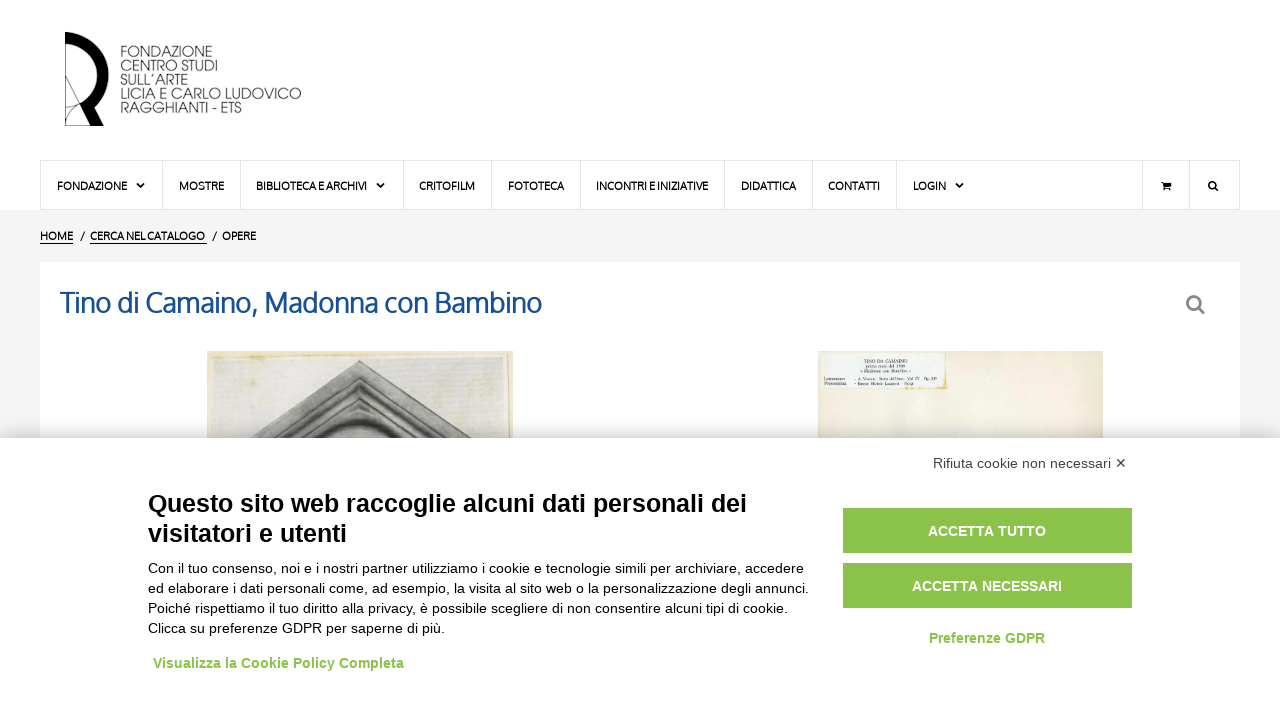

--- FILE ---
content_type: text/html;charset=UTF-8
request_url: https://fototeca.fondazioneragghianti.it/scheda/OA/217/Tino%20di%20Camaino%20,%20Madonna%20con%20Bambino
body_size: 20913
content:
<!DOCTYPE html> <html itemscope itemtype="http://schema.org/WebPage" class="no-js" lang="it"> <head> <script src="https://bnr.elmobot.eu/OUa-zsN5WKvJk60sS4ug8/it.js"></script> <script type="text/plain" data-cookiecategory="analytics" src="https://www.googletagmanager.com/gtag/js?id=G-ZT3PSD2DG5"></script> <script type="text/plain" data-cookiecategory="analytics">
      window.dataLayer = window.dataLayer || [];
      function gtag(){dataLayer.push(arguments);}
      gtag('js', new Date());

      gtag('config', 'G-ZT3PSD2DG5');
    </script> <title>Tino di Camaino, Madonna con Bambino - Fondazione Ragghianti</title> <base href="https://fototeca.fondazioneragghianti.it/"/> <script type="application/ld+json">{"@context":"http://schema.org","@type":"WebSite","url":"https://fototeca.fondazioneragghianti.it/","potentialAction":{"@type":"SearchAction","target":"https://fototeca.fondazioneragghianti.it/cerca/risultati?tipo=OA&fulltextOA={search_term_string}","query-input":"required name=search_term_string"}}</script> <meta charset="UTF-8"> <meta http-equiv="X-UA-Compatible" content="IE=edge,chrome=1"> <meta name="viewport" content="user-scalable=yes, width=device-width, initial-scale=1, maximum-scale=5"> <meta name="application-name" content="Fondazione Ragghianti - Catalogo online"/> <link rel="apple-touch-icon-precomposed" sizes="57x57" href="images/icons/apple-touch-icon-57x57.png"/> <link rel="apple-touch-icon-precomposed" sizes="114x114" href="images/icons/apple-touch-icon-114x114.png"/> <link rel="apple-touch-icon-precomposed" sizes="72x72" href="images/icons/apple-touch-icon-72x72.png"/> <link rel="apple-touch-icon-precomposed" sizes="144x144" href="images/icons/apple-touch-icon-144x144.png"/> <link rel="apple-touch-icon-precomposed" sizes="60x60" href="images/icons/apple-touch-icon-60x60.png"/> <link rel="apple-touch-icon-precomposed" sizes="120x120" href="images/icons/apple-touch-icon-120x120.png"/> <link rel="apple-touch-icon-precomposed" sizes="76x76" href="images/icons/apple-touch-icon-76x76.png"/> <link rel="apple-touch-icon-precomposed" sizes="152x152" href="images/icons/apple-touch-icon-152x152.png"/> <link rel="icon" type="image/png" href="https://fototeca.fondazioneragghianti.it/images/icons/favicon-196x196.png" sizes="196x196"/> <link rel="icon" type="image/png" href="https://fototeca.fondazioneragghianti.it/images/icons/favicon-96x96.png" sizes="96x96"/> <link rel="icon" type="image/png" href="https://fototeca.fondazioneragghianti.it/images/icons/favicon-32x32.png" sizes="32x32"/> <link rel="icon" type="image/png" href="https://fototeca.fondazioneragghianti.it/images/icons/favicon-16x16.png" sizes="16x16"/> <link rel="icon" type="image/png" href="https://fototeca.fondazioneragghianti.it/images/icons/favicon-128x128.png" sizes="128x128"/> <meta name="msapplication-TileColor" content="#FFFFFF"/> <meta name="msapplication-TileImage" content="images/icons/mstile-144x144.png"/> <meta name="msapplication-square70x70logo" content="images/icons/mstile-70x70.png"/> <meta name="msapplication-square150x150logo" content="images/icons/mstile-150x150.png"/> <meta name="msapplication-wide310x150logo" content="images/icons/mstile-310x150.png"/> <meta name="msapplication-square310x310logo" content="images/icons/mstile-310x310.png"/> <meta property="og:type" content="website"/> <meta property="og:site_name" content="Fondazione Ragghianti"/> <meta name="twitter:card" value="summary"> <meta name="twitter:site" content="@fondragghianti"/> <meta property="og:locale" content="it_IT"/> <meta property="og:locale:alternate" content="en_US"/> <link rel="search" type="application/opensearchdescription+xml" href="descriptors/it/OpenSearchDescriptor_OA.xml" title="Ricerca full-text sul Catalogo della Fondazione Ragghianti - sezione OPERE"> <link rel="search" type="application/opensearchdescription+xml" href="descriptors/it/OpenSearchDescriptor_F.xml" title="Ricerca full-text sul Catalogo della Fondazione Ragghianti- sezione FOTO"> <meta property="og:url" content="https://fototeca.fondazioneragghianti.it/scheda/OA/217/Tino%20di%20Camaino,%20Madonna%20con%20Bambino"/> <meta property="twitter:url" content="https://fototeca.fondazioneragghianti.it/scheda/OA/217/Tino%20di%20Camaino,%20Madonna%20con%20Bambino"/> <link rel="canonical" href="https://fototeca.fondazioneragghianti.it/scheda/OA/217/Tino%20di%20Camaino,%20Madonna%20con%20Bambino"/> <link rel="alternate" hreflang="it" href="https://fototeca.fondazioneragghianti.it/scheda/OA/217/Tino%20di%20Camaino,%20Madonna%20con%20Bambino"/> <link rel="alternate" hreflang="en" href="https://fototeca.fondazioneragghianti.it/entry/OA/217/Tino%20di%20Camaino,%20Madonna%20con%20Bambino"/> <link rel="alternate" hreflang="x-default" href="https://fototeca.fondazioneragghianti.it/entry/OA/217/Tino%20di%20Camaino,%20Madonna%20con%20Bambino"/> <meta itemprop="headline" content="Tino di Camaino, Madonna con Bambino"> <meta name="description" itemprop="description" content="rilievo"/> <meta property="og:title" content="Tino di Camaino, Madonna con Bambino - Fondazione Ragghianti"/> <meta name="og:description" content="rilievo"/> <meta name="twitter:title" content="Tino di Camaino, Madonna con Bambino - Fondazione Ragghianti"/> <meta name="twitter:description" content="rilievo"/> <meta itemprop="image" content="https://fototeca.fondazioneragghianti.it/foto/Arte%20medievale/Bassarisoluzione/00066899_b.jpg"/> <meta name="twitter:image" content="https://fototeca.fondazioneragghianti.it/foto/Arte%20medievale/Bassarisoluzione/00066899_b.jpg"/> <meta name="og:image" content="https://fototeca.fondazioneragghianti.it/foto/Arte%20medievale/Bassarisoluzione/00066899_b.jpg"/> <meta name="google-site-verification" content="XVwyug7GIEAUL3Dzor8LwW_8YwLc2o4sP5Xn5AgOGpA"/> <link type="font/woff2" rel="preload" as="font" href="styles/fonts/Oxygen/oxygen-light-webfont.woff2" crossorigin> <link type="font/woff2" rel="preload" as="font" href="styles/fonts/Icons/font/fragghianti-icons-100.woff2" crossorigin> <style>html{visibility:hidden;opacity:0}</style> <link type="text/css" rel="stylesheet" media="print" href="styles/common-1666711005.css" onload=" this.media = 'all';"/> <noscript> <link rel="stylesheet" type="text/css" media="all" href="styles/common-1666711005.css"/> </noscript> <link type="text/css" rel="stylesheet" media="print" href="styles/plugins/swiper/swiper-4.5.0.min.css" onload="this.media = 'all';"/> <link type="text/css" rel="stylesheet" media="print" href="styles/plugins/photoswipe/photoswipe-4.1.3.min.css" onload="this.media = 'all';"/> <link type="text/css" rel="stylesheet" media="print" href="styles/plugins/photoswipe/default-skin-4.1.3.min.css" onload="this.media = 'all';"/> <link type="text/css" rel="stylesheet" media="print" href="styles/scheda-1666711006.css" onload="this.media = 'all';"/> <noscript> <link rel="stylesheet" type="text/css" media="all" href="styles/plugins/swiper/swiper-4.5.0.min.css"/> <link rel="stylesheet" type="text/css" media="all" href="styles/plugins/photoswipe/photoswipe-4.1.3.min.css"/> <link rel="stylesheet" type="text/css" media="all" href="styles/plugins/photoswipe/default-skin-4.1.3.min.css"/> <link rel="stylesheet" type="text/css" media="all" href="styles/scheda-1666711006.css"/> </noscript> <script type="text/javascript" src="scripts/lib/modernizr-custom-3.6.0.1.min.js" DEFER></script> <script type="text/javascript">var FRAGGHIANTI=FRAGGHIANTI||{};FRAGGHIANTI.modules=FRAGGHIANTI.modules||{};FRAGGHIANTI.session=FRAGGHIANTI.session||{lastSearch:undefined,lastResultset:{OA:undefined,F:undefined}};FRAGGHIANTI.settings=FRAGGHIANTI.settings||{sortby:{OA:"LOCALIZZAZIONE",F:"AUTORE"},batch:{OA:10,F:10}};FRAGGHIANTI.namespace="FRAGGHIANTI";FRAGGHIANTI.context=FRAGGHIANTI.context||{};</script> <script type="text/javascript" src="scripts/resources/locale-1666711038_it.js" DEFER></script> <script type="text/javascript" src="scripts/modules/common-1666711038.js" DEFER></script> <script>FRAGGHIANTI.context.id="217";FRAGGHIANTI.context.tipo="OA";FRAGGHIANTI.context.urlScheda="scheda";</script> <script type="text/javascript" src="scripts/lib/swiper/swiper-4.5.0.min.js" DEFER></script> <script type="text/javascript" src="scripts/lib/spotlight/0.7.8/spotlight.bundle.js" DEFER></script> <script type="text/javascript" src="scripts/modules/scheda-1666711038.js" DEFER></script> </head> <body> <header id="pageHeader"> <div id="headerLogo"> <a href="//www.fondazioneragghianti.it/" aria-label="Vai all'Home Page"> <h1>Fondazione Ragghianti<h1> </a> </div> <div id="headerContent"> </div> </header> <nav id="pageMenu"> <label for="tm" id="toggle-menu">Menu<span class="drop-icon icon-menu"></span></label> <input type="checkbox" id="tm" class="toggler"> <ul class="main-menu clearfix"> <li class="mnuCart laptop-only"><a href="//www.fondazioneragghianti.it/cart/" title="Carrello" aria-label="Carrello"><i class="icon-basket"></i></a></li> <li class="mnuSearch laptop-only"> <form role="search" method="get" action="https://www.fondazioneragghianti.it/"> <input type="search" name="s" placeholder="Cerca..."></input> </form> </li> <li><a href="javascript:">Fondazione <span class="drop-icon icon-down-open"></span> <label title="Menu" class="drop-icon icon-down-open" for="sm1"></label> </a> <input type="checkbox" id="sm1" class="toggler"> <ul class="sub-menu"> <li><a href="//www.fondazioneragghianti.it/storia/">Storia</a></li> <li><a href="//www.fondazioneragghianti.it/carlo-ludovico-ragghianti-2/">Carlo Ludovico Ragghianti</a></li> <li><a href="//www.fondazioneragghianti.it/licia-collobi-ragghianti-2/">Licia Collobi Ragghianti</a></li> <li><a href="javascript:">Organigramma <span class="drop-icon icon-right-dir"></span> <label title="Menu" class="drop-icon icon-down-open" for="sm2"></label> </a> <input type="checkbox" id="sm2" class="toggler"> <ul class="sub-menu"> <li><a href="//www.fondazioneragghianti.it/organigramma/">Organi</a></li> <li><a href="//www.fondazioneragghianti.it/lo-staff-della-fondazione-ragghianti/">Staff</a></li> </ul> </li> <li><a href="//www.fondazioneragghianti.it/bilanci/">Statuto - Bilanci</a></li> <li><a href="//www.fondazioneragghianti.it/la-sede/">Sede</a></li> </ul> </li> <li><a href="//www.fondazioneragghianti.it/le-mostre/">Mostre</a></li> <li><a href="javascript:">Biblioteca e Archivi <span class="drop-icon icon-down-open"></span> <label title="Menu" class="drop-icon icon-down-open" for="sm3"></label> </a> <input type="checkbox" id="sm3" class="toggler"> <ul class="sub-menu"> <li><a href="//www.fondazioneragghianti.it/biblioteca-fondazione/">Biblioteca</a></li> <li><a href="//www.fondazioneragghianti.it/archivi/">Archivi</a></li> </ul> <li><a href="//www.fondazioneragghianti.it/critofilm-3/">Critofilm</a></li> <li><a href="//www.fondazioneragghianti.it/fototeca-2/">Fototeca</a></li> <li><a href="//www.fondazioneragghianti.it/incontri-e-iniziative/">Incontri e iniziative</a></li> <li><a href="//www.fondazioneragghianti.it/didattica-fondazione-ragghianti/">Didattica</a></li> <li><a href="//www.fondazioneragghianti.it/contatti/">Contatti</a></li> <li id="mnuLogin" class="final"><a href="javascript:">Login <span class="drop-icon icon-down-open"></span> <label title="Menu" class="drop-icon icon-down-open" for="sm4"></label> </a> <input type="checkbox" id="sm4" class="toggler"> <ul class="sub-menu"> <li><a href="//www.fondazioneragghianti.it/registration/">Registra / Gestisci account</a></li> </ul> </li> <li id="searchToggler" class="mnuSearch desktop-only" title="Cerca"> <div class="sub-menu"> <form role="search" method="get" action="https://www.fondazioneragghianti.it/"> <input type="search" name="s" placeholder="Cerca..."></input> </form> </div> </li> <li class="mnuCart desktop-only"><a href="//www.fondazioneragghianti.it/cart/" title="Carrello" aria-label="Carrello"><i class="icon-basket"></i></a></li> </ul> </nav> <main id="pageBody"> <nav id="breadcrumbsContainer"> <ul itemscope itemtype="https://schema.org/BreadcrumbList"> <li itemscope itemprop="itemListElement" itemtype="https://schema.org/ListItem"> <a itemtype="https://schema.org/Thing" itemprop="item" href="//www.fondazioneragghianti.it/"><span itemprop="name">HOME</span><meta itemprop="position" content="1"></a> </li> <li itemscope itemprop="itemListElement" itemtype="https://schema.org/ListItem"> <a itemtype="https://schema.org/Thing" itemprop="item" href="https://fototeca.fondazioneragghianti.it/cerca"> <span itemprop="name">Cerca nel catalogo</span> </a> <meta itemprop="position" content="2"> </li> <li> Opere </li> </ul> </nav> <div id="bodyWrapper" class="OA"> <section id="mainContainer"> <header> <h1>Tino di Camaino, Madonna con Bambino</h1> <nav><span data-balloon-pos="up" data-balloon="Ritorna alla form di ricerca"><a href="cerca" class="icon-search" aria-label="Ritorna alla form di ricerca">&nbsp;</a></span></nav> </header> <section id="picsContainer" class="FOTO swiper-container mediaGallery"> <ul class="swiper-wrapper" itemscope itemtype="http://schema.org/ImageGallery"> <li class="swiper-slide" data-sercd="326"><figure itemprop="associatedMedia" itemscope itemtype="http://schema.org/ImageObject" class="${classes}"><a href="https://fototeca.fondazioneragghianti.it/foto/Arte%20medievale/00066899.webp" itemprop="contentUrl" class="zoom"><picture><img src="https://fototeca.fondazioneragghianti.it/foto/Arte%20medievale/Bassarisoluzione/00066899_b.webp" itemprop="thumbnail" data-haswebp="true" alt="Anonimo , Tino da Camaino - prima met&agrave; del 1300 - Madonna con Bambino - Letteratura: A. Venturi, Storia dell'arte, vol. IV, fig. 207 - Provenienza: Barone Michele Lazzaroni Parigi"></picture></a><figcaption itemprop="caption description">Anonimo , Tino da Camaino - prima met&agrave; del 1300 - Madonna con Bambino - Letteratura: A. Venturi, Storia dell'arte, vol. IV, fig. 207 - Provenienza: Barone Michele Lazzaroni Parigi</figcaption></figure></li><li class="swiper-slide" data-sercd="326"><figure itemprop="associatedMedia" itemscope itemtype="http://schema.org/ImageObject" class="${classes}"><a href="https://fototeca.fondazioneragghianti.it/foto/Arte%20medievale/00066899r.webp" itemprop="contentUrl" class="zoom"><picture><img src="https://fototeca.fondazioneragghianti.it/foto/Arte%20medievale/Bassarisoluzione/00066899r_b.webp" itemprop="thumbnail" data-haswebp="true" alt="Anonimo , Tino da Camaino - prima met&agrave; del 1300 - Madonna con Bambino - Letteratura: A. Venturi, Storia dell'arte, vol. IV, fig. 207 - Provenienza: Barone Michele Lazzaroni Parigi"></picture></a><figcaption itemprop="caption description">Anonimo , Tino da Camaino - prima met&agrave; del 1300 - Madonna con Bambino - Letteratura: A. Venturi, Storia dell'arte, vol. IV, fig. 207 - Provenienza: Barone Michele Lazzaroni Parigi</figcaption></figure></li> </ul> <div class="swiper-button-next"></div> <div class="swiper-button-prev"></div> </section> <section class="CODICI"> <h2>CODICI / CLASSIFICAZIONE</h2> <div class="rowScheda NRSCHEDA"> <h3>Numero scheda</h3> <p>217</p> </div> <div class="ripetizione"> <div class="rowScheda SERIE"> <h3>Serie</h3> <p>Arte medievale</p> </div> <div class="rowScheda BUSTA"> <h3>Busta</h3> <p>3. Scultura medievale. Monografico (N-Z)</p> </div> <div class="rowScheda FASCICOLO"> <h3>Fascicolo</h3> <p>Tino di Camaino</p> </div> </div> </section> <section class="OGGETTO"> <h2>OGGETTO</h2> <div class="rowScheda OGTD"> <h3>Definizione</h3> <p><a class="search" href="cerca/risultati?tipo=OA&filtrooggetto_OA=186">rilievo</a></p> </div> <div class="rowScheda SGTI"> <h3>Soggetto</h3> <p><a class="search" href="cerca/risultati?tipo=OA&filtrosoggetto_OA=1">Madonna con Bambino</a></p> </div> <div class="rowScheda DATITECNICI"> <h3>Dati tecnici</h3> <p>marmo</p> </div> </section> <section class="AUTORE"> <h2>AUTORE</h2> <div class="ripetizione"> <div class="rowScheda AUTORE"> <h3>Autore</h3> <p><a href="cerca/risultati?tipo=OA&filtroartista_OA=12060">Tino di Camaino</a></p> </div> <div class="rowScheda AUTA"> <h3>Dati anagrafici</h3> <p>1280 ca./ 1337</p> </div> <div class="rowScheda AUTM"> <h3>Motivazione dell'attribuzione</h3> <p>bibliografia/ didascalia</p> </div> <div class="rowScheda AUTM"> <h3>Ambito culturale</h3> <p>scuola italiana, scuola toscana, scuola senese</p> </div> </div> </section> <section class="CRONOLOGIA"> <h2>Datazione</h2> <div class="ripetizione"> <div class="rowScheda DTZGDTZS"> <h3>Indicazione generica</h3> <p>sec. XIV,&nbsp;secondo quarto</p> </div> <div class="rowScheda DTSIDTSF"> <h3>Estremi cronologici</h3> <p>1335&nbsp;ca.&nbsp;&nbsp;-&nbsp;1336&nbsp;ca.&nbsp;</p> </div> <div class="rowScheda AUTM"> <h3>Motivazioni</h3> <p>bibliografia</p> </div> </div> <div class="ripetizione rowScheda ADT"> <h3>Altre datazioni</h3> <p>sec. XIV (1325/ ante). Bib.: Venturi A.</p> </div> </section> <section class="LOCALIZZAZIONE"> <h2>LOCALIZZAZIONI</h2> <div class="rowScheda LOCALIZZAZIONE"> <h3>Ultima rilevata</h3> <p><a href="cerca/risultati?tipo=OA&filtrolocalizzazione_OA=0%7C9296">Ubicazione sconosciuta</a></p> </div> <div class="ripetizione"> <div class="rowScheda PRV"> <h3>Altre localizzazioni</h3> <p>Francia, Parigi, Collezione Michele Lazzaroni</p> </div> </div> </section> <section class="OSSERVAZIONI"> <h2>ANNOTAZIONI</h2> <div class="rowScheda OSS"> <h3>Osservazioni</h3> <p>Attribuita a partire da Adolfo Venturi (1906) a Tino di Camaino, dell'opera si son perse le tracce per molto tempo fino a quando in tempi recenti &egrave; giunta nella collezione di Salvatore Romano. Il rilievo si presenta come una lastra cuspidata con inscritto al suo interno un archetto trilobo su colonnine, il quale a sua volta accoglie l'immagine della Vergine con il Bambino, secondo un andamento compositivo corrispondente agli anni della permanenza napoletana dello scultore. Le analogie tra il rilievo e il mondo tinesco non si fermano per&ograve; alle questioni tipologiche e si estendono anche allo stile: le proporzioni corporee sono esili e allungate (secondo un modello che trova facile riscontro anche in alcune delle opere migliori della met&agrave; degli anni Trenta); i panneggi tipicamente corposi risultano ingentiliti restando concentrati nella parte inferiore della figura della Vergine, elegantemente introdotti dalle pi&ugrave; fluide cadenze del manto, che cala dall'alto fino ad adagiarsi sulla cornice, coprendone un buon tratto; il volto, infine, esaltato da un leggero movimento, caratterizzato da guance come rigonfie, nonch&eacute; dalla piccola bocca sul mento appena pronunciato.<br/>Bibliografia specifica:<br/>Venturi A., Storia dell'arte, vol. IV, p. 287, Fig. 207; Carli E., Tino di Camaino scultore, Firenze 1934; Valentiner W. R., Tino di Camaino. A Sienese Sculptor of the Fourteenth Century, Parigi 1935; Kreytenberg G., Tino di Camaino, Firenze 1986; Baldelli F., Tino di Camaino, Citt&agrave; di Castello 2007.</p> </div> </section> <section class="FOTO"> <h2 class="F">FOTO RELATIVE</h2> <div class="ripetizione"> <div class="rowScheda FOTO"> <h3 class="F">Scheda foto</h3> <p><a href="scheda/F/326/Anonimo%20%2C%20Tino%20da%20Camaino%20-%20prima%20met%C3%A0%20del%201300%20-%20Madonna%20con%20Bambino%20-%20Letteratura%3A%20A.%20Venturi%2C%20Storia%20dell%27arte%2C%20vol.%20IV%2C%20fig.%20207%20-%20Provenienza%3A%20Barone%20Michele%20Lazzaroni%20Parigi">Anonimo , Tino da Camaino - prima met&agrave; del 1300 - Madonna con Bambino - Letteratura: A. Venturi, Storia dell'arte, vol. IV, fig. 207 - Provenienza: Barone Michele Lazzaroni Parigi</a></p> </div> </div> <div class="ripetizione"> <div class="rowScheda FOTO"> <h3 class="F">Scheda foto</h3> <p><a href="scheda/F/326/Anonimo%20%2C%20Tino%20da%20Camaino%20-%20prima%20met%C3%A0%20del%201300%20-%20Madonna%20con%20Bambino%20-%20Letteratura%3A%20A.%20Venturi%2C%20Storia%20dell%27arte%2C%20vol.%20IV%2C%20fig.%20207%20-%20Provenienza%3A%20Barone%20Michele%20Lazzaroni%20Parigi">Anonimo , Tino da Camaino - prima met&agrave; del 1300 - Madonna con Bambino - Letteratura: A. Venturi, Storia dell'arte, vol. IV, fig. 207 - Provenienza: Barone Michele Lazzaroni Parigi</a></p> </div> </div> </section> </section> </div> <div id="languagesToolbar"> <ul> <li><a hreflang="it-IT" lang="it-IT" href="https://fototeca.fondazioneragghianti.it/scheda/OA/217/Tino%20di%20Camaino,%20Madonna%20con%20Bambino">Italiano</a></li> <li><a hreflang="en-GB" lang="en-GB" href="https://fototeca.fondazioneragghianti.it/entry/OA/217/Tino%20di%20Camaino,%20Madonna%20con%20Bambino">English</a></li> </ul> </div> </main> <footer id="pageFooter"> <section id="footerLegal"> <h6>Avvertenze Legali: Immagini pubblicate sul sito</h6><p>Le immagini e le foto presenti in questo sito sono soggette alle norme sul diritto d’autore, legge 22 aprile 1941 n. 633. I diritti degli autori, degli artisti e dei fotografi che hanno realizzato le opere e le immagini, degli enti e delle istituzioni che ne sono proprietari, sono riservati. Si vieta quindi la riproduzione con qualsiasi mezzo effettuata, anche per uso gratuito o personale.</p> </section> </footer> </body> </html>

--- FILE ---
content_type: text/css;charset=UTF-8
request_url: https://fototeca.fondazioneragghianti.it/styles/scheda-1666711006.css
body_size: 23762
content:
button[data-balloon]{overflow:visible}[data-balloon]{position:relative;cursor:pointer}[data-balloon]:after{filter:alpha(opacity=0);-ms-filter:"progid:DXImageTransform.Microsoft.Alpha(Opacity=0)";-moz-opacity:0;-khtml-opacity:0;opacity:0;pointer-events:none;-webkit-transition:all 0.18s ease-out 0.18s;-moz-transition:all 0.18s ease-out 0.18s;-ms-transition:all 0.18s ease-out 0.18s;-o-transition:all 0.18s ease-out 0.18s;transition:all 0.18s ease-out 0.18s;font-family:sans-serif !important;font-weight:normal !important;font-style:normal !important;text-shadow:none !important;font-size:12px !important;background:rgba(17,17,17,0.9);border-radius:4px;color:#fff;content:attr(data-balloon);padding:.5em 1em;position:absolute;white-space:nowrap;z-index:10;text-transform:none}[data-balloon]:before{background:no-repeat url("data:image/svg+xml;charset=utf-8,%3Csvg%20xmlns%3D%22http://www.w3.org/2000/svg%22%20width%3D%2236px%22%20height%3D%2212px%22%3E%3Cpath%20fill%3D%22rgba(17,17,17,0.9)%22%20transform%3D%22rotate(0)%22%20d%3D%22M2.658,0.000%20C-13.615,0.000%2050.938,0.000%2034.662,0.000%20C28.662,0.000%2023.035,12.002%2018.660,12.002%20C14.285,12.002%208.594,0.000%202.658,0.000%20Z%22/%3E%3C/svg%3E");background-size:100% auto;width:18px;height:6px;filter:alpha(opacity=0);-ms-filter:"progid:DXImageTransform.Microsoft.Alpha(Opacity=0)";-moz-opacity:0;-khtml-opacity:0;opacity:0;pointer-events:none;-webkit-transition:all 0.18s ease-out 0.18s;-moz-transition:all 0.18s ease-out 0.18s;-ms-transition:all 0.18s ease-out 0.18s;-o-transition:all 0.18s ease-out 0.18s;transition:all 0.18s ease-out 0.18s;content:'';position:absolute;z-index:10}[data-balloon]:hover:before,[data-balloon]:hover:after,[data-balloon][data-balloon-visible]:before,[data-balloon][data-balloon-visible]:after{filter:alpha(opacity=100);-ms-filter:"progid:DXImageTransform.Microsoft.Alpha(Opacity=100)";-moz-opacity:1;-khtml-opacity:1;opacity:1;pointer-events:auto}[data-balloon]:not([data-balloon-pos]):after{bottom:100%;left:50%;margin-bottom:11px;-webkit-transform:translate(-50%, 10px);-moz-transform:translate(-50%, 10px);-ms-transform:translate(-50%, 10px);transform:translate(-50%, 10px);-webkit-transform-origin:top;-moz-transform-origin:top;-ms-transform-origin:top;transform-origin:top}[data-balloon]:not([data-balloon-pos]):before{bottom:100%;left:50%;margin-bottom:5px;-webkit-transform:translate(-50%, 10px);-moz-transform:translate(-50%, 10px);-ms-transform:translate(-50%, 10px);transform:translate(-50%, 10px);-webkit-transform-origin:top;-moz-transform-origin:top;-ms-transform-origin:top;transform-origin:top}[data-balloon]:not([data-balloon-pos]):hover:after,[data-balloon]:not([data-balloon-pos])[data-balloon-visible]:after{-webkit-transform:translate(-50%, 0);-moz-transform:translate(-50%, 0);-ms-transform:translate(-50%, 0);transform:translate(-50%, 0)}[data-balloon]:not([data-balloon-pos]):hover:before,[data-balloon]:not([data-balloon-pos])[data-balloon-visible]:before{-webkit-transform:translate(-50%, 0);-moz-transform:translate(-50%, 0);-ms-transform:translate(-50%, 0);transform:translate(-50%, 0)}[data-balloon].font-awesome:after{font-family:FontAwesome}[data-balloon][data-balloon-break]:after{white-space:pre}[data-balloon][data-balloon-blunt]:before,[data-balloon][data-balloon-blunt]:after{-webkit-transition:none;-moz-transition:none;-ms-transition:none;-o-transition:none;transition:none}[data-balloon][data-balloon-pos="up"]:after{bottom:100%;left:50%;margin-bottom:11px;-webkit-transform:translate(-50%, 10px);-moz-transform:translate(-50%, 10px);-ms-transform:translate(-50%, 10px);transform:translate(-50%, 10px);-webkit-transform-origin:top;-moz-transform-origin:top;-ms-transform-origin:top;transform-origin:top}[data-balloon][data-balloon-pos="up"]:before{bottom:100%;left:50%;margin-bottom:5px;-webkit-transform:translate(-50%, 10px);-moz-transform:translate(-50%, 10px);-ms-transform:translate(-50%, 10px);transform:translate(-50%, 10px);-webkit-transform-origin:top;-moz-transform-origin:top;-ms-transform-origin:top;transform-origin:top}[data-balloon][data-balloon-pos="up"]:hover:after,[data-balloon][data-balloon-pos="up"][data-balloon-visible]:after{-webkit-transform:translate(-50%, 0);-moz-transform:translate(-50%, 0);-ms-transform:translate(-50%, 0);transform:translate(-50%, 0)}[data-balloon][data-balloon-pos="up"]:hover:before,[data-balloon][data-balloon-pos="up"][data-balloon-visible]:before{-webkit-transform:translate(-50%, 0);-moz-transform:translate(-50%, 0);-ms-transform:translate(-50%, 0);transform:translate(-50%, 0)}[data-balloon][data-balloon-pos="up-left"]:after{bottom:100%;left:0;margin-bottom:11px;-webkit-transform:translate(0, 10px);-moz-transform:translate(0, 10px);-ms-transform:translate(0, 10px);transform:translate(0, 10px);-webkit-transform-origin:top;-moz-transform-origin:top;-ms-transform-origin:top;transform-origin:top}[data-balloon][data-balloon-pos="up-left"]:before{bottom:100%;left:5px;margin-bottom:5px;-webkit-transform:translate(0, 10px);-moz-transform:translate(0, 10px);-ms-transform:translate(0, 10px);transform:translate(0, 10px);-webkit-transform-origin:top;-moz-transform-origin:top;-ms-transform-origin:top;transform-origin:top}[data-balloon][data-balloon-pos="up-left"]:hover:after,[data-balloon][data-balloon-pos="up-left"][data-balloon-visible]:after{-webkit-transform:translate(0, 0);-moz-transform:translate(0, 0);-ms-transform:translate(0, 0);transform:translate(0, 0)}[data-balloon][data-balloon-pos="up-left"]:hover:before,[data-balloon][data-balloon-pos="up-left"][data-balloon-visible]:before{-webkit-transform:translate(0, 0);-moz-transform:translate(0, 0);-ms-transform:translate(0, 0);transform:translate(0, 0)}[data-balloon][data-balloon-pos="up-right"]:after{bottom:100%;right:0;margin-bottom:11px;-webkit-transform:translate(0, 10px);-moz-transform:translate(0, 10px);-ms-transform:translate(0, 10px);transform:translate(0, 10px);-webkit-transform-origin:top;-moz-transform-origin:top;-ms-transform-origin:top;transform-origin:top}[data-balloon][data-balloon-pos="up-right"]:before{bottom:100%;right:5px;margin-bottom:5px;-webkit-transform:translate(0, 10px);-moz-transform:translate(0, 10px);-ms-transform:translate(0, 10px);transform:translate(0, 10px);-webkit-transform-origin:top;-moz-transform-origin:top;-ms-transform-origin:top;transform-origin:top}[data-balloon][data-balloon-pos="up-right"]:hover:after,[data-balloon][data-balloon-pos="up-right"][data-balloon-visible]:after{-webkit-transform:translate(0, 0);-moz-transform:translate(0, 0);-ms-transform:translate(0, 0);transform:translate(0, 0)}[data-balloon][data-balloon-pos="up-right"]:hover:before,[data-balloon][data-balloon-pos="up-right"][data-balloon-visible]:before{-webkit-transform:translate(0, 0);-moz-transform:translate(0, 0);-ms-transform:translate(0, 0);transform:translate(0, 0)}[data-balloon][data-balloon-pos='down']:after{left:50%;margin-top:11px;top:100%;-webkit-transform:translate(-50%, -10px);-moz-transform:translate(-50%, -10px);-ms-transform:translate(-50%, -10px);transform:translate(-50%, -10px)}[data-balloon][data-balloon-pos='down']:before{background:no-repeat url("data:image/svg+xml;charset=utf-8,%3Csvg%20xmlns%3D%22http://www.w3.org/2000/svg%22%20width%3D%2236px%22%20height%3D%2212px%22%3E%3Cpath%20fill%3D%22rgba(17,17,17,0.9)%22%20transform%3D%22rotate(180 18 6)%22%20d%3D%22M2.658,0.000%20C-13.615,0.000%2050.938,0.000%2034.662,0.000%20C28.662,0.000%2023.035,12.002%2018.660,12.002%20C14.285,12.002%208.594,0.000%202.658,0.000%20Z%22/%3E%3C/svg%3E");background-size:100% auto;width:18px;height:6px;left:50%;margin-top:5px;top:100%;-webkit-transform:translate(-50%, -10px);-moz-transform:translate(-50%, -10px);-ms-transform:translate(-50%, -10px);transform:translate(-50%, -10px)}[data-balloon][data-balloon-pos='down']:hover:after,[data-balloon][data-balloon-pos='down'][data-balloon-visible]:after{-webkit-transform:translate(-50%, 0);-moz-transform:translate(-50%, 0);-ms-transform:translate(-50%, 0);transform:translate(-50%, 0)}[data-balloon][data-balloon-pos='down']:hover:before,[data-balloon][data-balloon-pos='down'][data-balloon-visible]:before{-webkit-transform:translate(-50%, 0);-moz-transform:translate(-50%, 0);-ms-transform:translate(-50%, 0);transform:translate(-50%, 0)}[data-balloon][data-balloon-pos='down-left']:after{left:0;margin-top:11px;top:100%;-webkit-transform:translate(0, -10px);-moz-transform:translate(0, -10px);-ms-transform:translate(0, -10px);transform:translate(0, -10px)}[data-balloon][data-balloon-pos='down-left']:before{background:no-repeat url("data:image/svg+xml;charset=utf-8,%3Csvg%20xmlns%3D%22http://www.w3.org/2000/svg%22%20width%3D%2236px%22%20height%3D%2212px%22%3E%3Cpath%20fill%3D%22rgba(17,17,17,0.9)%22%20transform%3D%22rotate(180 18 6)%22%20d%3D%22M2.658,0.000%20C-13.615,0.000%2050.938,0.000%2034.662,0.000%20C28.662,0.000%2023.035,12.002%2018.660,12.002%20C14.285,12.002%208.594,0.000%202.658,0.000%20Z%22/%3E%3C/svg%3E");background-size:100% auto;width:18px;height:6px;left:5px;margin-top:5px;top:100%;-webkit-transform:translate(0, -10px);-moz-transform:translate(0, -10px);-ms-transform:translate(0, -10px);transform:translate(0, -10px)}[data-balloon][data-balloon-pos='down-left']:hover:after,[data-balloon][data-balloon-pos='down-left'][data-balloon-visible]:after{-webkit-transform:translate(0, 0);-moz-transform:translate(0, 0);-ms-transform:translate(0, 0);transform:translate(0, 0)}[data-balloon][data-balloon-pos='down-left']:hover:before,[data-balloon][data-balloon-pos='down-left'][data-balloon-visible]:before{-webkit-transform:translate(0, 0);-moz-transform:translate(0, 0);-ms-transform:translate(0, 0);transform:translate(0, 0)}[data-balloon][data-balloon-pos='down-right']:after{right:0;margin-top:11px;top:100%;-webkit-transform:translate(0, -10px);-moz-transform:translate(0, -10px);-ms-transform:translate(0, -10px);transform:translate(0, -10px)}[data-balloon][data-balloon-pos='down-right']:before{background:no-repeat url("data:image/svg+xml;charset=utf-8,%3Csvg%20xmlns%3D%22http://www.w3.org/2000/svg%22%20width%3D%2236px%22%20height%3D%2212px%22%3E%3Cpath%20fill%3D%22rgba(17,17,17,0.9)%22%20transform%3D%22rotate(180 18 6)%22%20d%3D%22M2.658,0.000%20C-13.615,0.000%2050.938,0.000%2034.662,0.000%20C28.662,0.000%2023.035,12.002%2018.660,12.002%20C14.285,12.002%208.594,0.000%202.658,0.000%20Z%22/%3E%3C/svg%3E");background-size:100% auto;width:18px;height:6px;right:5px;margin-top:5px;top:100%;-webkit-transform:translate(0, -10px);-moz-transform:translate(0, -10px);-ms-transform:translate(0, -10px);transform:translate(0, -10px)}[data-balloon][data-balloon-pos='down-right']:hover:after,[data-balloon][data-balloon-pos='down-right'][data-balloon-visible]:after{-webkit-transform:translate(0, 0);-moz-transform:translate(0, 0);-ms-transform:translate(0, 0);transform:translate(0, 0)}[data-balloon][data-balloon-pos='down-right']:hover:before,[data-balloon][data-balloon-pos='down-right'][data-balloon-visible]:before{-webkit-transform:translate(0, 0);-moz-transform:translate(0, 0);-ms-transform:translate(0, 0);transform:translate(0, 0)}[data-balloon][data-balloon-pos='left']:after{margin-right:11px;right:100%;top:50%;-webkit-transform:translate(10px, -50%);-moz-transform:translate(10px, -50%);-ms-transform:translate(10px, -50%);transform:translate(10px, -50%)}[data-balloon][data-balloon-pos='left']:before{background:no-repeat url("data:image/svg+xml;charset=utf-8,%3Csvg%20xmlns%3D%22http://www.w3.org/2000/svg%22%20width%3D%2212px%22%20height%3D%2236px%22%3E%3Cpath%20fill%3D%22rgba(17,17,17,0.9)%22%20transform%3D%22rotate(-90 18 18)%22%20d%3D%22M2.658,0.000%20C-13.615,0.000%2050.938,0.000%2034.662,0.000%20C28.662,0.000%2023.035,12.002%2018.660,12.002%20C14.285,12.002%208.594,0.000%202.658,0.000%20Z%22/%3E%3C/svg%3E");background-size:100% auto;width:6px;height:18px;margin-right:5px;right:100%;top:50%;-webkit-transform:translate(10px, -50%);-moz-transform:translate(10px, -50%);-ms-transform:translate(10px, -50%);transform:translate(10px, -50%)}[data-balloon][data-balloon-pos='left']:hover:after,[data-balloon][data-balloon-pos='left'][data-balloon-visible]:after{-webkit-transform:translate(0, -50%);-moz-transform:translate(0, -50%);-ms-transform:translate(0, -50%);transform:translate(0, -50%)}[data-balloon][data-balloon-pos='left']:hover:before,[data-balloon][data-balloon-pos='left'][data-balloon-visible]:before{-webkit-transform:translate(0, -50%);-moz-transform:translate(0, -50%);-ms-transform:translate(0, -50%);transform:translate(0, -50%)}[data-balloon][data-balloon-pos='right']:after{left:100%;margin-left:11px;top:50%;-webkit-transform:translate(-10px, -50%);-moz-transform:translate(-10px, -50%);-ms-transform:translate(-10px, -50%);transform:translate(-10px, -50%)}[data-balloon][data-balloon-pos='right']:before{background:no-repeat url("data:image/svg+xml;charset=utf-8,%3Csvg%20xmlns%3D%22http://www.w3.org/2000/svg%22%20width%3D%2212px%22%20height%3D%2236px%22%3E%3Cpath%20fill%3D%22rgba(17,17,17,0.9)%22%20transform%3D%22rotate(90 6 6)%22%20d%3D%22M2.658,0.000%20C-13.615,0.000%2050.938,0.000%2034.662,0.000%20C28.662,0.000%2023.035,12.002%2018.660,12.002%20C14.285,12.002%208.594,0.000%202.658,0.000%20Z%22/%3E%3C/svg%3E");background-size:100% auto;width:6px;height:18px;left:100%;margin-left:5px;top:50%;-webkit-transform:translate(-10px, -50%);-moz-transform:translate(-10px, -50%);-ms-transform:translate(-10px, -50%);transform:translate(-10px, -50%)}[data-balloon][data-balloon-pos='right']:hover:after,[data-balloon][data-balloon-pos='right'][data-balloon-visible]:after{-webkit-transform:translate(0, -50%);-moz-transform:translate(0, -50%);-ms-transform:translate(0, -50%);transform:translate(0, -50%)}[data-balloon][data-balloon-pos='right']:hover:before,[data-balloon][data-balloon-pos='right'][data-balloon-visible]:before{-webkit-transform:translate(0, -50%);-moz-transform:translate(0, -50%);-ms-transform:translate(0, -50%);transform:translate(0, -50%)}[data-balloon][data-balloon-length='small']:after{white-space:normal;width:80px}[data-balloon][data-balloon-length='medium']:after{white-space:normal;width:150px}[data-balloon][data-balloon-length='large']:after{white-space:normal;width:260px}[data-balloon][data-balloon-length='xlarge']:after{white-space:normal;width:380px}@media screen and (max-width: 768px){[data-balloon][data-balloon-length='xlarge']:after{white-space:normal;width:90vw}}[data-balloon][data-balloon-length='fit']:after{white-space:normal;width:100%}#bodyWrapper{flex:1;margin:0 20px;max-width:1200px;padding:0}@media (min-width: 900px){#bodyWrapper{display:flex}}@media (min-width: 1080px){#bodyWrapper{margin:0 auto}}
#mainContainer{background-color:#fff;box-shadow:0 2px 0 #e8e8e8;display:block;width:100%;margin:20px 0;padding:20px}#mainContainer .rowScheda{margin:0 0 5px 0;padding:0;line-height:2em;position:relative}#mainContainer .rowScheda.INVN,#mainContainer .rowScheda.AUTOREOA,#mainContainer .rowScheda.FNTN{margin-bottom:20px}#mainContainer .ripetizione{margin-top:20px}#mainContainer .ripetizione:first-of-type{margin-top:0px}#mainContainer header nav{display:block;width:100%;text-align:left}#mainContainer header nav a{display:inline-block;margin:5px 5px 0 0;width:35px;height:35px;text-align:center;vertical-align:middle;font-size:20px;line-height:32px;text-decoration:none;color:#888}@media (min-width: 768px){#mainContainer header nav{display:inline-block;width:165px;text-align:right;float:right}}#mainContainer h1{font-size:1.7em;margin:0;padding:5px 5px 5px 0;display:block;width:100%}@media (min-width: 768px){#mainContainer h1{display:inline-block;width:calc(100% - 170px)}}.OA #mainContainer h1{color:#175094}.F #mainContainer h1{color:#daa520}#mainContainer h2{font-size:1.1em;margin:25px 0 20px;padding:5px 5px 5px 0;text-transform:uppercase}.OA #mainContainer h2{border-bottom:solid 2px #175094}.F #mainContainer h2{border-bottom:solid 2px #daa520}#mainContainer h2.OA{border-bottom:solid 2px #175094 !important}#mainContainer h2.F{border-bottom:solid 2px #daa520 !important}#mainContainer h3{font-size:.9em;border-bottom:solid 1px rgba(185,181,181,0.34);margin:0;padding:0 2px 5px 0;line-height:1.6em;vertical-align:text-top;display:block;width:100%}.OA #mainContainer h3{color:#175094}.F #mainContainer h3{color:#daa520}#mainContainer h3.OA{color:#175094 !important}#mainContainer h3.F{color:#daa520 !important}@media (min-width: 768px){#mainContainer h3{display:table-cell;width:220px;padding:5px 5px 0px 0}}#mainContainer p{font-size:.9em;margin:0;padding:0 15px 5px 5px;line-height:2em;display:block;width:100%}@media screen and (-ms-high-contrast: active), screen and (-ms-high-contrast: none){#mainContainer p{flex:1 0 90%}}@media (min-width: 768px){#mainContainer p{display:table-cell;width:calc(100% - 220px - 5px)}}#mainContainer p a{font-weight:bold;color:#000}#mainContainer #picsContainer{margin:20px 0;padding:0}#mainContainer #picsContainer:before,#mainContainer #picsContainer:after{display:block;width:15px;top:0;bottom:0;position:absolute;content:' ';z-index:2}#mainContainer #picsContainer:before{left:0;background:linear-gradient(to right, #fff 0, rgba(255,255,255,0) 100%)}#mainContainer #picsContainer:after{right:0;background:linear-gradient(to left, #fff 0, rgba(255,255,255,0) 100%)}#mainContainer #picsContainer ul{margin:0;padding:0}@media screen and (-ms-high-contrast: active), screen and (-ms-high-contrast: none){#mainContainer #picsContainer ul{list-style-image:url([data-uri])}}#mainContainer #picsContainer ul li{height:400px;max-width:600px;list-style:none;margin:0 auto}#mainContainer #picsContainer figure{overflow:hidden;display:block;padding:0;margin:0;border:solid 8px #FFF;height:400px;max-width:600px;position:relative;margin:0 auto}html.no-objectfit #mainContainer #picsContainer figure.horizontal img{top:50%;transform:translate(0%, -50%);position:absolute;width:100%}html.no-objectfit #mainContainer #picsContainer figure.vertical img{left:50%;transform:translate(-50%, 0%);position:absolute;height:100%}#mainContainer #picsContainer figure a{display:block;width:100%;height:100%;padding:0;margin:0;text-decoration:none}#mainContainer #picsContainer figure img{display:block;border:0}html.objectfit #mainContainer #picsContainer figure img{object-fit:contain;object-position:50% 50%;width:100%;height:100%}html.no-touchevents #mainContainer #picsContainer figure:hover figcaption{opacity:.8;transform:translate(0%, 1%)}#mainContainer #picsContainer figure figcaption{transition:transform 0.3s ease 0s, opacity 0.3s ease 0s;backface-visibility:hidden;perspective:1000;text-align:center;margin:5px;font-size:.8em;font-weight:bold;position:absolute;bottom:0;left:0;right:0;max-height:60%;overflow:hidden;color:#000;padding:5px;margin:0;background-color:#FFF;opacity:.8}html.no-touchevents #mainContainer #picsContainer figure figcaption{opacity:0;max-height:80%;transform:translate(0%, 101%);width:101%}.swiper-button-prev,.swiper-button-next{background-color:rgba(0,0,0,0.3);background-size:50%;background-repeat:no-repeat;background-position:center center;border-radius:4px;width:32px;height:32px}.swiper-button-prev,.swiper-container-rtl .swiper-button-next{background-image:url("data:image/svg+xml,%3C%3Fxml version='1.0' encoding='UTF-8' standalone='no'%3F%3E%3C!-- Generator: Adobe Illustrator 19.1.0, SVG Export Plug-In . SVG Version: 6.00 Build 0) --%3E%3Csvg xmlns:dc='http://purl.org/dc/elements/1.1/' xmlns:cc='http://creativecommons.org/ns%23' xmlns:rdf='http://www.w3.org/1999/02/22-rdf-syntax-ns%23' xmlns:svg='http://www.w3.org/2000/svg' xmlns='http://www.w3.org/2000/svg' xmlns:sodipodi='http://sodipodi.sourceforge.net/DTD/sodipodi-0.dtd' xmlns:inkscape='http://www.inkscape.org/namespaces/inkscape' version='1.1' id='Arrow_1' x='0px' y='0px' viewBox='0 0 31.494 31.494' style='enable-background:new 0 0 31.494 31.494;' xml:space='preserve' sodipodi:docname='left-arrow.svg' inkscape:version='0.92.4 (5da689c313, 2019-01-14)'%3E%3Cmetadata id='metadata3789'%3E%3Crdf:RDF%3E%3Ccc:Work rdf:about=''%3E%3Cdc:format%3Eimage/svg+xml%3C/dc:format%3E%3Cdc:type rdf:resource='http://purl.org/dc/dcmitype/StillImage' /%3E%3C/cc:Work%3E%3C/rdf:RDF%3E%3C/metadata%3E%3Cdefs id='defs3787' /%3E%3Csodipodi:namedview pagecolor='%23ffffff' bordercolor='%23666666' borderopacity='1' objecttolerance='10' gridtolerance='10' guidetolerance='10' inkscape:pageopacity='0' inkscape:pageshadow='2' inkscape:window-width='1858' inkscape:window-height='1057' id='namedview3785' showgrid='false' inkscape:zoom='28.259351' inkscape:cx='9.8197583' inkscape:cy='15.747' inkscape:window-x='-8' inkscape:window-y='-8' inkscape:window-maximized='1' inkscape:current-layer='Arrow_1' /%3E%3Cpath style='fill:%23ffffff;fill-opacity:1' d='M10.273,5.009c0.444-0.444,1.143-0.444,1.587,0c0.429,0.429,0.429,1.143,0,1.571l-8.047,8.047h26.554 c0.619,0,1.127,0.492,1.127,1.111c0,0.619-0.508,1.127-1.127,1.127H3.813l8.047,8.032c0.429,0.444,0.429,1.159,0,1.587 c-0.444,0.444-1.143,0.444-1.587,0l-9.952-9.952c-0.429-0.429-0.429-1.143,0-1.571L10.273,5.009z' id='path3752' /%3E%3Cg id='g3754'%3E%3C/g%3E%3Cg id='g3756'%3E%3C/g%3E%3Cg id='g3758'%3E%3C/g%3E%3Cg id='g3760'%3E%3C/g%3E%3Cg id='g3762'%3E%3C/g%3E%3Cg id='g3764'%3E%3C/g%3E%3Cg id='g3766'%3E%3C/g%3E%3Cg id='g3768'%3E%3C/g%3E%3Cg id='g3770'%3E%3C/g%3E%3Cg id='g3772'%3E%3C/g%3E%3Cg id='g3774'%3E%3C/g%3E%3Cg id='g3776'%3E%3C/g%3E%3Cg id='g3778'%3E%3C/g%3E%3Cg id='g3780'%3E%3C/g%3E%3Cg id='g3782'%3E%3C/g%3E%3C/svg%3E")}.swiper-button-next,.swiper-container-rtl .swiper-button-prev{background-image:url("data:image/svg+xml,%3C%3Fxml version='1.0' encoding='UTF-8' standalone='no'%3F%3E%3C!-- Generator: Adobe Illustrator 19.1.0, SVG Export Plug-In . SVG Version: 6.00 Build 0) --%3E%3Csvg xmlns:dc='http://purl.org/dc/elements/1.1/' xmlns:cc='http://creativecommons.org/ns%23' xmlns:rdf='http://www.w3.org/1999/02/22-rdf-syntax-ns%23' xmlns:svg='http://www.w3.org/2000/svg' xmlns='http://www.w3.org/2000/svg' xmlns:sodipodi='http://sodipodi.sourceforge.net/DTD/sodipodi-0.dtd' xmlns:inkscape='http://www.inkscape.org/namespaces/inkscape' version='1.1' id='Arrow_1' x='0px' y='0px' viewBox='0 0 31.49 31.49' style='enable-background:new 0 0 31.49 31.49;' xml:space='preserve' sodipodi:docname='right-arrow.svg' inkscape:version='0.92.4 (5da689c313, 2019-01-14)'%3E%3Cmetadata id='metadata4672'%3E%3Crdf:RDF%3E%3Ccc:Work rdf:about=''%3E%3Cdc:format%3Eimage/svg+xml%3C/dc:format%3E%3Cdc:type rdf:resource='http://purl.org/dc/dcmitype/StillImage' /%3E%3C/cc:Work%3E%3C/rdf:RDF%3E%3C/metadata%3E%3Cdefs id='defs4670' /%3E%3Csodipodi:namedview pagecolor='%23ffffff' bordercolor='%23666666' borderopacity='1' objecttolerance='10' gridtolerance='10' guidetolerance='10' inkscape:pageopacity='0' inkscape:pageshadow='2' inkscape:window-width='1858' inkscape:window-height='1057' id='namedview4668' showgrid='false' inkscape:zoom='10.291939' inkscape:cx='-0.52987278' inkscape:cy='15.745' inkscape:window-x='-8' inkscape:window-y='-8' inkscape:window-maximized='1' inkscape:current-layer='Arrow_1' /%3E%3Cpath style='fill:%23ffffff;fill-opacity:1' d='M21.205,5.007c-0.429-0.444-1.143-0.444-1.587,0c-0.429,0.429-0.429,1.143,0,1.571l8.047,8.047H1.111 C0.492,14.626,0,15.118,0,15.737c0,0.619,0.492,1.127,1.111,1.127h26.554l-8.047,8.032c-0.429,0.444-0.429,1.159,0,1.587 c0.444,0.444,1.159,0.444,1.587,0l9.952-9.952c0.444-0.429,0.444-1.143,0-1.571L21.205,5.007z' id='path4635' /%3E%3Cg id='g4637'%3E%3C/g%3E%3Cg id='g4639'%3E%3C/g%3E%3Cg id='g4641'%3E%3C/g%3E%3Cg id='g4643'%3E%3C/g%3E%3Cg id='g4645'%3E%3C/g%3E%3Cg id='g4647'%3E%3C/g%3E%3Cg id='g4649'%3E%3C/g%3E%3Cg id='g4651'%3E%3C/g%3E%3Cg id='g4653'%3E%3C/g%3E%3Cg id='g4655'%3E%3C/g%3E%3Cg id='g4657'%3E%3C/g%3E%3Cg id='g4659'%3E%3C/g%3E%3Cg id='g4661'%3E%3C/g%3E%3Cg id='g4663'%3E%3C/g%3E%3Cg id='g4665'%3E%3C/g%3E%3C/svg%3E")}.fieldHelp{display:block !important}html{visibility:visible;opacity:1}
/*# sourceMappingURL=scheda.css.map */


--- FILE ---
content_type: text/javascript;charset=UTF-8
request_url: https://fototeca.fondazioneragghianti.it/scripts/modules/scheda-1666711038.js
body_size: 2296
content:
FRAGGHIANTI.modules.scheda=function(e){const t=e.modules.common;t.ready((function(){document.addEventListener("click",(e=>{const a=e.target.closest("a");a?.matches("a.zoom")&&(e.preventDefault(),t.openGallery(a))})),new Swiper(".swiper-container",{slidesPerView:"auto",lazy:!1,navigation:{nextEl:".swiper-button-next",prevEl:".swiper-button-prev"}}),function(){let a=e.session&&e.session.lastResultset&&e.session.lastResultset[e.context.tipo],n=document.querySelector("#mainContainer header nav"),l=document.createDocumentFragment();if(a){let i=document.createElement("span");i.setAttribute("data-balloon-pos","up"),i.setAttribute("data-balloon",e.labels.goprevioussearch);let o=document.createElement("a");o.setAttribute("href",a),o.setAttribute("aria-label",e.labels.goprevioussearch),a.toLowerCase().indexOf("view=gallery")>-1?o.classList.add("icon-th-large"):o.classList.add("icon-th-list");let r=document.createElement("link");r.setAttribute("rel","prefetch"),r.setAttribute("href",a),i.appendChild(o),l.appendChild(i),l.appendChild(r),n.appendChild(l),t.callAPI({url:"API/Ricerca?action=prevnext&id="+e.context.id+"&"+a.split("?").slice(1),onSuccess:function(t){let a=t.data[0],l=t.data[1],i=document.createDocumentFragment();if(a>0){let t=document.createElement("span");t.setAttribute("data-balloon-pos","up"),t.setAttribute("data-balloon",e.labels.previous);let n=document.createElement("a");n.classList.add("icon-left-dir"),n.setAttribute("href",e.context.urlScheda+"/"+e.context.tipo+"/"+a),n.setAttribute("aria-label",e.labels.previous);let l=document.createElement("link");l.setAttribute("rel","prefetch prev"),l.setAttribute("href",e.context.urlScheda+"/"+e.context.tipo+"/"+a),t.appendChild(n),i.appendChild(t),i.appendChild(l)}if(l>0){let t=document.createElement("span");t.setAttribute("data-balloon-pos","up"),t.setAttribute("data-balloon",e.labels.next);let a=document.createElement("a");a.classList.add("icon-right-dir"),a.setAttribute("href",e.context.urlScheda+"/"+e.context.tipo+"/"+l),a.setAttribute("aria-label",e.labels.next);let n=document.createElement("link");n.setAttribute("rel","prefetch next"),n.setAttribute("href",e.context.urlScheda+"/"+e.context.tipo+"/"+l),t.appendChild(a),i.appendChild(t),i.appendChild(n)}n.appendChild(i)}})}}(),["sortby","batch"].forEach((function(t){if(e.settings[t][e.context.tipo]){let a=document.querySelectorAll("a.search");for(let n=0;n<a.length;n++){let l=a[n],i=l.getAttribute("href");i.indexOf(t)<0&&(i+="&"+t+"="+e.settings[t][e.context.tipo],l.setAttribute("href",i))}}}))}))}(FRAGGHIANTI);